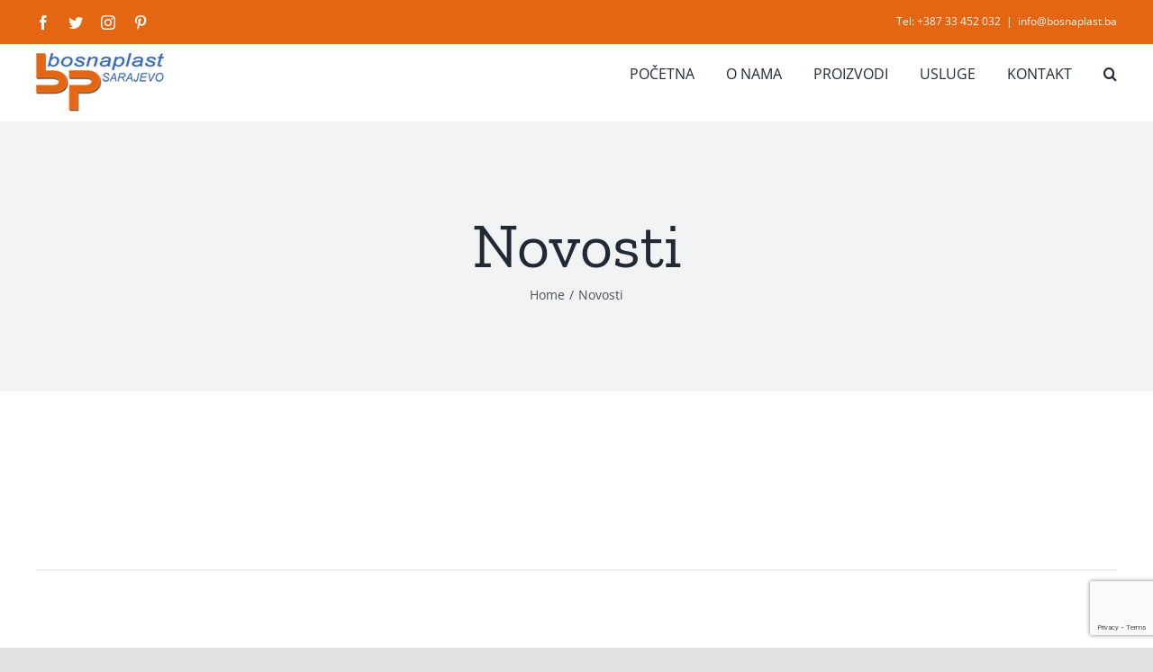

--- FILE ---
content_type: text/html; charset=utf-8
request_url: https://www.google.com/recaptcha/api2/anchor?ar=1&k=6LfVqMoaAAAAAKCSuJcRNaIdma-DamDdiDOZXEC2&co=aHR0cHM6Ly9ib3NuYXBsYXN0LmJhOjQ0Mw..&hl=en&v=PoyoqOPhxBO7pBk68S4YbpHZ&size=invisible&anchor-ms=20000&execute-ms=30000&cb=ett35jneqra7
body_size: 48725
content:
<!DOCTYPE HTML><html dir="ltr" lang="en"><head><meta http-equiv="Content-Type" content="text/html; charset=UTF-8">
<meta http-equiv="X-UA-Compatible" content="IE=edge">
<title>reCAPTCHA</title>
<style type="text/css">
/* cyrillic-ext */
@font-face {
  font-family: 'Roboto';
  font-style: normal;
  font-weight: 400;
  font-stretch: 100%;
  src: url(//fonts.gstatic.com/s/roboto/v48/KFO7CnqEu92Fr1ME7kSn66aGLdTylUAMa3GUBHMdazTgWw.woff2) format('woff2');
  unicode-range: U+0460-052F, U+1C80-1C8A, U+20B4, U+2DE0-2DFF, U+A640-A69F, U+FE2E-FE2F;
}
/* cyrillic */
@font-face {
  font-family: 'Roboto';
  font-style: normal;
  font-weight: 400;
  font-stretch: 100%;
  src: url(//fonts.gstatic.com/s/roboto/v48/KFO7CnqEu92Fr1ME7kSn66aGLdTylUAMa3iUBHMdazTgWw.woff2) format('woff2');
  unicode-range: U+0301, U+0400-045F, U+0490-0491, U+04B0-04B1, U+2116;
}
/* greek-ext */
@font-face {
  font-family: 'Roboto';
  font-style: normal;
  font-weight: 400;
  font-stretch: 100%;
  src: url(//fonts.gstatic.com/s/roboto/v48/KFO7CnqEu92Fr1ME7kSn66aGLdTylUAMa3CUBHMdazTgWw.woff2) format('woff2');
  unicode-range: U+1F00-1FFF;
}
/* greek */
@font-face {
  font-family: 'Roboto';
  font-style: normal;
  font-weight: 400;
  font-stretch: 100%;
  src: url(//fonts.gstatic.com/s/roboto/v48/KFO7CnqEu92Fr1ME7kSn66aGLdTylUAMa3-UBHMdazTgWw.woff2) format('woff2');
  unicode-range: U+0370-0377, U+037A-037F, U+0384-038A, U+038C, U+038E-03A1, U+03A3-03FF;
}
/* math */
@font-face {
  font-family: 'Roboto';
  font-style: normal;
  font-weight: 400;
  font-stretch: 100%;
  src: url(//fonts.gstatic.com/s/roboto/v48/KFO7CnqEu92Fr1ME7kSn66aGLdTylUAMawCUBHMdazTgWw.woff2) format('woff2');
  unicode-range: U+0302-0303, U+0305, U+0307-0308, U+0310, U+0312, U+0315, U+031A, U+0326-0327, U+032C, U+032F-0330, U+0332-0333, U+0338, U+033A, U+0346, U+034D, U+0391-03A1, U+03A3-03A9, U+03B1-03C9, U+03D1, U+03D5-03D6, U+03F0-03F1, U+03F4-03F5, U+2016-2017, U+2034-2038, U+203C, U+2040, U+2043, U+2047, U+2050, U+2057, U+205F, U+2070-2071, U+2074-208E, U+2090-209C, U+20D0-20DC, U+20E1, U+20E5-20EF, U+2100-2112, U+2114-2115, U+2117-2121, U+2123-214F, U+2190, U+2192, U+2194-21AE, U+21B0-21E5, U+21F1-21F2, U+21F4-2211, U+2213-2214, U+2216-22FF, U+2308-230B, U+2310, U+2319, U+231C-2321, U+2336-237A, U+237C, U+2395, U+239B-23B7, U+23D0, U+23DC-23E1, U+2474-2475, U+25AF, U+25B3, U+25B7, U+25BD, U+25C1, U+25CA, U+25CC, U+25FB, U+266D-266F, U+27C0-27FF, U+2900-2AFF, U+2B0E-2B11, U+2B30-2B4C, U+2BFE, U+3030, U+FF5B, U+FF5D, U+1D400-1D7FF, U+1EE00-1EEFF;
}
/* symbols */
@font-face {
  font-family: 'Roboto';
  font-style: normal;
  font-weight: 400;
  font-stretch: 100%;
  src: url(//fonts.gstatic.com/s/roboto/v48/KFO7CnqEu92Fr1ME7kSn66aGLdTylUAMaxKUBHMdazTgWw.woff2) format('woff2');
  unicode-range: U+0001-000C, U+000E-001F, U+007F-009F, U+20DD-20E0, U+20E2-20E4, U+2150-218F, U+2190, U+2192, U+2194-2199, U+21AF, U+21E6-21F0, U+21F3, U+2218-2219, U+2299, U+22C4-22C6, U+2300-243F, U+2440-244A, U+2460-24FF, U+25A0-27BF, U+2800-28FF, U+2921-2922, U+2981, U+29BF, U+29EB, U+2B00-2BFF, U+4DC0-4DFF, U+FFF9-FFFB, U+10140-1018E, U+10190-1019C, U+101A0, U+101D0-101FD, U+102E0-102FB, U+10E60-10E7E, U+1D2C0-1D2D3, U+1D2E0-1D37F, U+1F000-1F0FF, U+1F100-1F1AD, U+1F1E6-1F1FF, U+1F30D-1F30F, U+1F315, U+1F31C, U+1F31E, U+1F320-1F32C, U+1F336, U+1F378, U+1F37D, U+1F382, U+1F393-1F39F, U+1F3A7-1F3A8, U+1F3AC-1F3AF, U+1F3C2, U+1F3C4-1F3C6, U+1F3CA-1F3CE, U+1F3D4-1F3E0, U+1F3ED, U+1F3F1-1F3F3, U+1F3F5-1F3F7, U+1F408, U+1F415, U+1F41F, U+1F426, U+1F43F, U+1F441-1F442, U+1F444, U+1F446-1F449, U+1F44C-1F44E, U+1F453, U+1F46A, U+1F47D, U+1F4A3, U+1F4B0, U+1F4B3, U+1F4B9, U+1F4BB, U+1F4BF, U+1F4C8-1F4CB, U+1F4D6, U+1F4DA, U+1F4DF, U+1F4E3-1F4E6, U+1F4EA-1F4ED, U+1F4F7, U+1F4F9-1F4FB, U+1F4FD-1F4FE, U+1F503, U+1F507-1F50B, U+1F50D, U+1F512-1F513, U+1F53E-1F54A, U+1F54F-1F5FA, U+1F610, U+1F650-1F67F, U+1F687, U+1F68D, U+1F691, U+1F694, U+1F698, U+1F6AD, U+1F6B2, U+1F6B9-1F6BA, U+1F6BC, U+1F6C6-1F6CF, U+1F6D3-1F6D7, U+1F6E0-1F6EA, U+1F6F0-1F6F3, U+1F6F7-1F6FC, U+1F700-1F7FF, U+1F800-1F80B, U+1F810-1F847, U+1F850-1F859, U+1F860-1F887, U+1F890-1F8AD, U+1F8B0-1F8BB, U+1F8C0-1F8C1, U+1F900-1F90B, U+1F93B, U+1F946, U+1F984, U+1F996, U+1F9E9, U+1FA00-1FA6F, U+1FA70-1FA7C, U+1FA80-1FA89, U+1FA8F-1FAC6, U+1FACE-1FADC, U+1FADF-1FAE9, U+1FAF0-1FAF8, U+1FB00-1FBFF;
}
/* vietnamese */
@font-face {
  font-family: 'Roboto';
  font-style: normal;
  font-weight: 400;
  font-stretch: 100%;
  src: url(//fonts.gstatic.com/s/roboto/v48/KFO7CnqEu92Fr1ME7kSn66aGLdTylUAMa3OUBHMdazTgWw.woff2) format('woff2');
  unicode-range: U+0102-0103, U+0110-0111, U+0128-0129, U+0168-0169, U+01A0-01A1, U+01AF-01B0, U+0300-0301, U+0303-0304, U+0308-0309, U+0323, U+0329, U+1EA0-1EF9, U+20AB;
}
/* latin-ext */
@font-face {
  font-family: 'Roboto';
  font-style: normal;
  font-weight: 400;
  font-stretch: 100%;
  src: url(//fonts.gstatic.com/s/roboto/v48/KFO7CnqEu92Fr1ME7kSn66aGLdTylUAMa3KUBHMdazTgWw.woff2) format('woff2');
  unicode-range: U+0100-02BA, U+02BD-02C5, U+02C7-02CC, U+02CE-02D7, U+02DD-02FF, U+0304, U+0308, U+0329, U+1D00-1DBF, U+1E00-1E9F, U+1EF2-1EFF, U+2020, U+20A0-20AB, U+20AD-20C0, U+2113, U+2C60-2C7F, U+A720-A7FF;
}
/* latin */
@font-face {
  font-family: 'Roboto';
  font-style: normal;
  font-weight: 400;
  font-stretch: 100%;
  src: url(//fonts.gstatic.com/s/roboto/v48/KFO7CnqEu92Fr1ME7kSn66aGLdTylUAMa3yUBHMdazQ.woff2) format('woff2');
  unicode-range: U+0000-00FF, U+0131, U+0152-0153, U+02BB-02BC, U+02C6, U+02DA, U+02DC, U+0304, U+0308, U+0329, U+2000-206F, U+20AC, U+2122, U+2191, U+2193, U+2212, U+2215, U+FEFF, U+FFFD;
}
/* cyrillic-ext */
@font-face {
  font-family: 'Roboto';
  font-style: normal;
  font-weight: 500;
  font-stretch: 100%;
  src: url(//fonts.gstatic.com/s/roboto/v48/KFO7CnqEu92Fr1ME7kSn66aGLdTylUAMa3GUBHMdazTgWw.woff2) format('woff2');
  unicode-range: U+0460-052F, U+1C80-1C8A, U+20B4, U+2DE0-2DFF, U+A640-A69F, U+FE2E-FE2F;
}
/* cyrillic */
@font-face {
  font-family: 'Roboto';
  font-style: normal;
  font-weight: 500;
  font-stretch: 100%;
  src: url(//fonts.gstatic.com/s/roboto/v48/KFO7CnqEu92Fr1ME7kSn66aGLdTylUAMa3iUBHMdazTgWw.woff2) format('woff2');
  unicode-range: U+0301, U+0400-045F, U+0490-0491, U+04B0-04B1, U+2116;
}
/* greek-ext */
@font-face {
  font-family: 'Roboto';
  font-style: normal;
  font-weight: 500;
  font-stretch: 100%;
  src: url(//fonts.gstatic.com/s/roboto/v48/KFO7CnqEu92Fr1ME7kSn66aGLdTylUAMa3CUBHMdazTgWw.woff2) format('woff2');
  unicode-range: U+1F00-1FFF;
}
/* greek */
@font-face {
  font-family: 'Roboto';
  font-style: normal;
  font-weight: 500;
  font-stretch: 100%;
  src: url(//fonts.gstatic.com/s/roboto/v48/KFO7CnqEu92Fr1ME7kSn66aGLdTylUAMa3-UBHMdazTgWw.woff2) format('woff2');
  unicode-range: U+0370-0377, U+037A-037F, U+0384-038A, U+038C, U+038E-03A1, U+03A3-03FF;
}
/* math */
@font-face {
  font-family: 'Roboto';
  font-style: normal;
  font-weight: 500;
  font-stretch: 100%;
  src: url(//fonts.gstatic.com/s/roboto/v48/KFO7CnqEu92Fr1ME7kSn66aGLdTylUAMawCUBHMdazTgWw.woff2) format('woff2');
  unicode-range: U+0302-0303, U+0305, U+0307-0308, U+0310, U+0312, U+0315, U+031A, U+0326-0327, U+032C, U+032F-0330, U+0332-0333, U+0338, U+033A, U+0346, U+034D, U+0391-03A1, U+03A3-03A9, U+03B1-03C9, U+03D1, U+03D5-03D6, U+03F0-03F1, U+03F4-03F5, U+2016-2017, U+2034-2038, U+203C, U+2040, U+2043, U+2047, U+2050, U+2057, U+205F, U+2070-2071, U+2074-208E, U+2090-209C, U+20D0-20DC, U+20E1, U+20E5-20EF, U+2100-2112, U+2114-2115, U+2117-2121, U+2123-214F, U+2190, U+2192, U+2194-21AE, U+21B0-21E5, U+21F1-21F2, U+21F4-2211, U+2213-2214, U+2216-22FF, U+2308-230B, U+2310, U+2319, U+231C-2321, U+2336-237A, U+237C, U+2395, U+239B-23B7, U+23D0, U+23DC-23E1, U+2474-2475, U+25AF, U+25B3, U+25B7, U+25BD, U+25C1, U+25CA, U+25CC, U+25FB, U+266D-266F, U+27C0-27FF, U+2900-2AFF, U+2B0E-2B11, U+2B30-2B4C, U+2BFE, U+3030, U+FF5B, U+FF5D, U+1D400-1D7FF, U+1EE00-1EEFF;
}
/* symbols */
@font-face {
  font-family: 'Roboto';
  font-style: normal;
  font-weight: 500;
  font-stretch: 100%;
  src: url(//fonts.gstatic.com/s/roboto/v48/KFO7CnqEu92Fr1ME7kSn66aGLdTylUAMaxKUBHMdazTgWw.woff2) format('woff2');
  unicode-range: U+0001-000C, U+000E-001F, U+007F-009F, U+20DD-20E0, U+20E2-20E4, U+2150-218F, U+2190, U+2192, U+2194-2199, U+21AF, U+21E6-21F0, U+21F3, U+2218-2219, U+2299, U+22C4-22C6, U+2300-243F, U+2440-244A, U+2460-24FF, U+25A0-27BF, U+2800-28FF, U+2921-2922, U+2981, U+29BF, U+29EB, U+2B00-2BFF, U+4DC0-4DFF, U+FFF9-FFFB, U+10140-1018E, U+10190-1019C, U+101A0, U+101D0-101FD, U+102E0-102FB, U+10E60-10E7E, U+1D2C0-1D2D3, U+1D2E0-1D37F, U+1F000-1F0FF, U+1F100-1F1AD, U+1F1E6-1F1FF, U+1F30D-1F30F, U+1F315, U+1F31C, U+1F31E, U+1F320-1F32C, U+1F336, U+1F378, U+1F37D, U+1F382, U+1F393-1F39F, U+1F3A7-1F3A8, U+1F3AC-1F3AF, U+1F3C2, U+1F3C4-1F3C6, U+1F3CA-1F3CE, U+1F3D4-1F3E0, U+1F3ED, U+1F3F1-1F3F3, U+1F3F5-1F3F7, U+1F408, U+1F415, U+1F41F, U+1F426, U+1F43F, U+1F441-1F442, U+1F444, U+1F446-1F449, U+1F44C-1F44E, U+1F453, U+1F46A, U+1F47D, U+1F4A3, U+1F4B0, U+1F4B3, U+1F4B9, U+1F4BB, U+1F4BF, U+1F4C8-1F4CB, U+1F4D6, U+1F4DA, U+1F4DF, U+1F4E3-1F4E6, U+1F4EA-1F4ED, U+1F4F7, U+1F4F9-1F4FB, U+1F4FD-1F4FE, U+1F503, U+1F507-1F50B, U+1F50D, U+1F512-1F513, U+1F53E-1F54A, U+1F54F-1F5FA, U+1F610, U+1F650-1F67F, U+1F687, U+1F68D, U+1F691, U+1F694, U+1F698, U+1F6AD, U+1F6B2, U+1F6B9-1F6BA, U+1F6BC, U+1F6C6-1F6CF, U+1F6D3-1F6D7, U+1F6E0-1F6EA, U+1F6F0-1F6F3, U+1F6F7-1F6FC, U+1F700-1F7FF, U+1F800-1F80B, U+1F810-1F847, U+1F850-1F859, U+1F860-1F887, U+1F890-1F8AD, U+1F8B0-1F8BB, U+1F8C0-1F8C1, U+1F900-1F90B, U+1F93B, U+1F946, U+1F984, U+1F996, U+1F9E9, U+1FA00-1FA6F, U+1FA70-1FA7C, U+1FA80-1FA89, U+1FA8F-1FAC6, U+1FACE-1FADC, U+1FADF-1FAE9, U+1FAF0-1FAF8, U+1FB00-1FBFF;
}
/* vietnamese */
@font-face {
  font-family: 'Roboto';
  font-style: normal;
  font-weight: 500;
  font-stretch: 100%;
  src: url(//fonts.gstatic.com/s/roboto/v48/KFO7CnqEu92Fr1ME7kSn66aGLdTylUAMa3OUBHMdazTgWw.woff2) format('woff2');
  unicode-range: U+0102-0103, U+0110-0111, U+0128-0129, U+0168-0169, U+01A0-01A1, U+01AF-01B0, U+0300-0301, U+0303-0304, U+0308-0309, U+0323, U+0329, U+1EA0-1EF9, U+20AB;
}
/* latin-ext */
@font-face {
  font-family: 'Roboto';
  font-style: normal;
  font-weight: 500;
  font-stretch: 100%;
  src: url(//fonts.gstatic.com/s/roboto/v48/KFO7CnqEu92Fr1ME7kSn66aGLdTylUAMa3KUBHMdazTgWw.woff2) format('woff2');
  unicode-range: U+0100-02BA, U+02BD-02C5, U+02C7-02CC, U+02CE-02D7, U+02DD-02FF, U+0304, U+0308, U+0329, U+1D00-1DBF, U+1E00-1E9F, U+1EF2-1EFF, U+2020, U+20A0-20AB, U+20AD-20C0, U+2113, U+2C60-2C7F, U+A720-A7FF;
}
/* latin */
@font-face {
  font-family: 'Roboto';
  font-style: normal;
  font-weight: 500;
  font-stretch: 100%;
  src: url(//fonts.gstatic.com/s/roboto/v48/KFO7CnqEu92Fr1ME7kSn66aGLdTylUAMa3yUBHMdazQ.woff2) format('woff2');
  unicode-range: U+0000-00FF, U+0131, U+0152-0153, U+02BB-02BC, U+02C6, U+02DA, U+02DC, U+0304, U+0308, U+0329, U+2000-206F, U+20AC, U+2122, U+2191, U+2193, U+2212, U+2215, U+FEFF, U+FFFD;
}
/* cyrillic-ext */
@font-face {
  font-family: 'Roboto';
  font-style: normal;
  font-weight: 900;
  font-stretch: 100%;
  src: url(//fonts.gstatic.com/s/roboto/v48/KFO7CnqEu92Fr1ME7kSn66aGLdTylUAMa3GUBHMdazTgWw.woff2) format('woff2');
  unicode-range: U+0460-052F, U+1C80-1C8A, U+20B4, U+2DE0-2DFF, U+A640-A69F, U+FE2E-FE2F;
}
/* cyrillic */
@font-face {
  font-family: 'Roboto';
  font-style: normal;
  font-weight: 900;
  font-stretch: 100%;
  src: url(//fonts.gstatic.com/s/roboto/v48/KFO7CnqEu92Fr1ME7kSn66aGLdTylUAMa3iUBHMdazTgWw.woff2) format('woff2');
  unicode-range: U+0301, U+0400-045F, U+0490-0491, U+04B0-04B1, U+2116;
}
/* greek-ext */
@font-face {
  font-family: 'Roboto';
  font-style: normal;
  font-weight: 900;
  font-stretch: 100%;
  src: url(//fonts.gstatic.com/s/roboto/v48/KFO7CnqEu92Fr1ME7kSn66aGLdTylUAMa3CUBHMdazTgWw.woff2) format('woff2');
  unicode-range: U+1F00-1FFF;
}
/* greek */
@font-face {
  font-family: 'Roboto';
  font-style: normal;
  font-weight: 900;
  font-stretch: 100%;
  src: url(//fonts.gstatic.com/s/roboto/v48/KFO7CnqEu92Fr1ME7kSn66aGLdTylUAMa3-UBHMdazTgWw.woff2) format('woff2');
  unicode-range: U+0370-0377, U+037A-037F, U+0384-038A, U+038C, U+038E-03A1, U+03A3-03FF;
}
/* math */
@font-face {
  font-family: 'Roboto';
  font-style: normal;
  font-weight: 900;
  font-stretch: 100%;
  src: url(//fonts.gstatic.com/s/roboto/v48/KFO7CnqEu92Fr1ME7kSn66aGLdTylUAMawCUBHMdazTgWw.woff2) format('woff2');
  unicode-range: U+0302-0303, U+0305, U+0307-0308, U+0310, U+0312, U+0315, U+031A, U+0326-0327, U+032C, U+032F-0330, U+0332-0333, U+0338, U+033A, U+0346, U+034D, U+0391-03A1, U+03A3-03A9, U+03B1-03C9, U+03D1, U+03D5-03D6, U+03F0-03F1, U+03F4-03F5, U+2016-2017, U+2034-2038, U+203C, U+2040, U+2043, U+2047, U+2050, U+2057, U+205F, U+2070-2071, U+2074-208E, U+2090-209C, U+20D0-20DC, U+20E1, U+20E5-20EF, U+2100-2112, U+2114-2115, U+2117-2121, U+2123-214F, U+2190, U+2192, U+2194-21AE, U+21B0-21E5, U+21F1-21F2, U+21F4-2211, U+2213-2214, U+2216-22FF, U+2308-230B, U+2310, U+2319, U+231C-2321, U+2336-237A, U+237C, U+2395, U+239B-23B7, U+23D0, U+23DC-23E1, U+2474-2475, U+25AF, U+25B3, U+25B7, U+25BD, U+25C1, U+25CA, U+25CC, U+25FB, U+266D-266F, U+27C0-27FF, U+2900-2AFF, U+2B0E-2B11, U+2B30-2B4C, U+2BFE, U+3030, U+FF5B, U+FF5D, U+1D400-1D7FF, U+1EE00-1EEFF;
}
/* symbols */
@font-face {
  font-family: 'Roboto';
  font-style: normal;
  font-weight: 900;
  font-stretch: 100%;
  src: url(//fonts.gstatic.com/s/roboto/v48/KFO7CnqEu92Fr1ME7kSn66aGLdTylUAMaxKUBHMdazTgWw.woff2) format('woff2');
  unicode-range: U+0001-000C, U+000E-001F, U+007F-009F, U+20DD-20E0, U+20E2-20E4, U+2150-218F, U+2190, U+2192, U+2194-2199, U+21AF, U+21E6-21F0, U+21F3, U+2218-2219, U+2299, U+22C4-22C6, U+2300-243F, U+2440-244A, U+2460-24FF, U+25A0-27BF, U+2800-28FF, U+2921-2922, U+2981, U+29BF, U+29EB, U+2B00-2BFF, U+4DC0-4DFF, U+FFF9-FFFB, U+10140-1018E, U+10190-1019C, U+101A0, U+101D0-101FD, U+102E0-102FB, U+10E60-10E7E, U+1D2C0-1D2D3, U+1D2E0-1D37F, U+1F000-1F0FF, U+1F100-1F1AD, U+1F1E6-1F1FF, U+1F30D-1F30F, U+1F315, U+1F31C, U+1F31E, U+1F320-1F32C, U+1F336, U+1F378, U+1F37D, U+1F382, U+1F393-1F39F, U+1F3A7-1F3A8, U+1F3AC-1F3AF, U+1F3C2, U+1F3C4-1F3C6, U+1F3CA-1F3CE, U+1F3D4-1F3E0, U+1F3ED, U+1F3F1-1F3F3, U+1F3F5-1F3F7, U+1F408, U+1F415, U+1F41F, U+1F426, U+1F43F, U+1F441-1F442, U+1F444, U+1F446-1F449, U+1F44C-1F44E, U+1F453, U+1F46A, U+1F47D, U+1F4A3, U+1F4B0, U+1F4B3, U+1F4B9, U+1F4BB, U+1F4BF, U+1F4C8-1F4CB, U+1F4D6, U+1F4DA, U+1F4DF, U+1F4E3-1F4E6, U+1F4EA-1F4ED, U+1F4F7, U+1F4F9-1F4FB, U+1F4FD-1F4FE, U+1F503, U+1F507-1F50B, U+1F50D, U+1F512-1F513, U+1F53E-1F54A, U+1F54F-1F5FA, U+1F610, U+1F650-1F67F, U+1F687, U+1F68D, U+1F691, U+1F694, U+1F698, U+1F6AD, U+1F6B2, U+1F6B9-1F6BA, U+1F6BC, U+1F6C6-1F6CF, U+1F6D3-1F6D7, U+1F6E0-1F6EA, U+1F6F0-1F6F3, U+1F6F7-1F6FC, U+1F700-1F7FF, U+1F800-1F80B, U+1F810-1F847, U+1F850-1F859, U+1F860-1F887, U+1F890-1F8AD, U+1F8B0-1F8BB, U+1F8C0-1F8C1, U+1F900-1F90B, U+1F93B, U+1F946, U+1F984, U+1F996, U+1F9E9, U+1FA00-1FA6F, U+1FA70-1FA7C, U+1FA80-1FA89, U+1FA8F-1FAC6, U+1FACE-1FADC, U+1FADF-1FAE9, U+1FAF0-1FAF8, U+1FB00-1FBFF;
}
/* vietnamese */
@font-face {
  font-family: 'Roboto';
  font-style: normal;
  font-weight: 900;
  font-stretch: 100%;
  src: url(//fonts.gstatic.com/s/roboto/v48/KFO7CnqEu92Fr1ME7kSn66aGLdTylUAMa3OUBHMdazTgWw.woff2) format('woff2');
  unicode-range: U+0102-0103, U+0110-0111, U+0128-0129, U+0168-0169, U+01A0-01A1, U+01AF-01B0, U+0300-0301, U+0303-0304, U+0308-0309, U+0323, U+0329, U+1EA0-1EF9, U+20AB;
}
/* latin-ext */
@font-face {
  font-family: 'Roboto';
  font-style: normal;
  font-weight: 900;
  font-stretch: 100%;
  src: url(//fonts.gstatic.com/s/roboto/v48/KFO7CnqEu92Fr1ME7kSn66aGLdTylUAMa3KUBHMdazTgWw.woff2) format('woff2');
  unicode-range: U+0100-02BA, U+02BD-02C5, U+02C7-02CC, U+02CE-02D7, U+02DD-02FF, U+0304, U+0308, U+0329, U+1D00-1DBF, U+1E00-1E9F, U+1EF2-1EFF, U+2020, U+20A0-20AB, U+20AD-20C0, U+2113, U+2C60-2C7F, U+A720-A7FF;
}
/* latin */
@font-face {
  font-family: 'Roboto';
  font-style: normal;
  font-weight: 900;
  font-stretch: 100%;
  src: url(//fonts.gstatic.com/s/roboto/v48/KFO7CnqEu92Fr1ME7kSn66aGLdTylUAMa3yUBHMdazQ.woff2) format('woff2');
  unicode-range: U+0000-00FF, U+0131, U+0152-0153, U+02BB-02BC, U+02C6, U+02DA, U+02DC, U+0304, U+0308, U+0329, U+2000-206F, U+20AC, U+2122, U+2191, U+2193, U+2212, U+2215, U+FEFF, U+FFFD;
}

</style>
<link rel="stylesheet" type="text/css" href="https://www.gstatic.com/recaptcha/releases/PoyoqOPhxBO7pBk68S4YbpHZ/styles__ltr.css">
<script nonce="eWlUec6iSdbtzujhnuuYbg" type="text/javascript">window['__recaptcha_api'] = 'https://www.google.com/recaptcha/api2/';</script>
<script type="text/javascript" src="https://www.gstatic.com/recaptcha/releases/PoyoqOPhxBO7pBk68S4YbpHZ/recaptcha__en.js" nonce="eWlUec6iSdbtzujhnuuYbg">
      
    </script></head>
<body><div id="rc-anchor-alert" class="rc-anchor-alert"></div>
<input type="hidden" id="recaptcha-token" value="[base64]">
<script type="text/javascript" nonce="eWlUec6iSdbtzujhnuuYbg">
      recaptcha.anchor.Main.init("[\x22ainput\x22,[\x22bgdata\x22,\x22\x22,\[base64]/[base64]/bmV3IFpbdF0obVswXSk6Sz09Mj9uZXcgWlt0XShtWzBdLG1bMV0pOks9PTM/bmV3IFpbdF0obVswXSxtWzFdLG1bMl0pOks9PTQ/[base64]/[base64]/[base64]/[base64]/[base64]/[base64]/[base64]/[base64]/[base64]/[base64]/[base64]/[base64]/[base64]/[base64]\\u003d\\u003d\x22,\[base64]\\u003d\\u003d\x22,\x22wosEOzE0wrkOIMKIw4rCv2XDhkXCrBXClsOgw6d1wrfDtMKnwr/CiRVzasO0woPDksKlwqsaMEjDkMO/[base64]/wrMsZgTCmcOxw5lBLSbDq2R9w4nCk8Otw6fChh/DiXXDp8KzwokUw5IPfBYWw4DCoAfCpsKnwrhCw4PCk8OoSMOKwp9SwqxqwpDDr3/DlsOxKHTDhsOAw5LDmcOwT8K2w6lSwo4eYXE9LRtxDX3DhXx9wpMuw5HDjsK4w4/Dj8OlM8OgwpU2dMKuecKCw5zCkFQFJxTCqEDDgEzDoMKVw4nDjsOpwq1jw4YCQQTDvATCgkvCkCPDi8Ofw5VLEsKowoNtXcKROMOULsOBw5HCmsKUw59fwpNzw4bDiwgxw5Qvwq/DnTNwQsOtesORw5rDucOaVicpwrfDiDhnZx1LBzHDv8KQbMK6bBAwRMOnbMKBwrDDhcOgw6LDgsK/[base64]/w78rw7LCixzDriDDlsOiw6bChwvCmsOowqfDvWHDrsONwq/CnsKGwofDq1MnXsOKw4o6w5HCpMOMeHvCssODcVTDrg/[base64]/w6F5wp8swojCscOPw5Fewr8zwrbDvsKTFcOEacKTB8KewpHCj8KLw6YZdcO+YVBFw53DtMKOTmNSLFZAV2xPw7TCtmMsTydaZWzDsxvDvijDrFQ/wqLDhwVQw7bCsw7CtcO7w5AkWjQ7MsKIAVTDqcOuwrFiSSTCnFoWw5jDosKpU8OYOirDmFIOw6ECwqM+AMOICcOyw4HCtsOlwpVML3sLd0/CkQTDmQ7Dg8Ofw7Y0ZcKwwoDDlFkTeXDDuWbDicOEw4nDjgQvw53ChsO2FcO2FW95w4fCj2Ukwo5LUsKdwpfDv2jDt8Kmwqt3KMOqw5HCtC/DrxfDrcKDByR9wq0CcURiXsKnwrQcKxbCqMO6wqwAw6LDssKAEDUgwphvwrXDicOOLTFBZcKXBmRMwp07wqjDi2gjMMKkw4AKGDADV1tqBGkqwrAHbcOXG8OlQA/CncOyai/[base64]/ClsOIPMKzEXHCksKOwoFSwo4dfcKmwq3Ckiwdw4rDrcOrKQDCsBYTwpNOw6bDtsOQwoU9wojCuAM6woE+wpoYVkPDlcOrG8O/[base64]/DnMKkwoxDZ1ZjwpdIV8OZwoBqdcOUwozDlkMATHU0w7Qdwr0cM2kZZcOyVcK0HzrDgMOlwqTCq2t1DsKpR3QswrvDvMOtPMKZcMKswpdQwofCkCcywoIVWFfDqkkQw6UCOVzCn8OURhR4X3bDv8OETAjCvxfDiDZBdil7wqDDvU7Do2J/wrzDsCcawqsgwqwwKcOOw5JLHGTDn8Kvw5svOVE7GsOnw43Dn0EzHhDDuDPCjMOvwo97w5rDpR3DtsOlcsOhwpLCscOWw5Rhw4Fzw53DjMOowrJgwoNGwpDDrsOcNMOuT8K9bH43EcOLw7TCm8OzacKSw7nCgnjDq8K/cSzDscOSMhVIwpBsesOaZMOfD8OFEMKtwojDjxZdwptvw44DwosWw6HCvcKgwr7DvmTDulfDrmdKY8OoYMO2wrdtw4DDoTLDtMO7fsKWw4IkRSg+w5clwo94MMKIw49oChE7wqbChkwXVcOZe2LCryFfwp8RXy/Dg8OxUcOtw7vCgEsgw5bCscOMbDfDnk52w5sSEMK8aMOeUylLHMK4w7DDhsORI1k5PDVgworDpyPCn2PCoMOjSS16B8KcLsOewqhpFMOpw5XCgCLDvTXCqB3DmmBCwr1CVHFKw6HCpMKtYjzDocOOw6bDonV7wpl7wpTDulTDvsK+T8KGw7HDlcKJw5/DjGDDucONw6JkHQjCjMKJwpHDnG90w6hGegXDiGN8bMOVw4zDlFUNw49cHHnDhMKNcjt+Qytdw7DDp8O2U03CvjdXwpV9wqbCscOSUMKuC8Kbw7p3w7ROOcOnw6rCs8KmaynCrVPCrz00wqjCoxJ/[base64]/DoSBBw48hwrI8BX3Cg8ORw6LCp8OtccO6OAnCk8OaRWItwoo+b2jDtCfCnwojScOeNFzDlgDDoMKBw4zChcOEbmQiw6rDlMKHwoMKwrw1w5zDgi3CkMKow6Rmw6Njw4J2wrpOJcK5OVnDvsK4wo7Dn8OZN8KtwqXCvEoyd8OOS13DmXheYcKPAMOnw5gHA3QRwqFqwp/Cr8OjHSLDusKdJsOMJ8OGw4HCmC9/QsKzwrttE0PDsDnCu2zDvMKVwp5SC2HCvcO/woPDsRtqY8Ofw7XCj8K2RnHCl8O2wrE1OjF7w71JwrHDh8OeAMOxw5PCgsKvw4YZw6pewrwPw5LDt8KnYMOMV3LCmMKCRGIjEmzCnBxwYzzCq8KVeMOKwqEPwo5Yw5J9w4vCisKSwq5Xw67CpcKnw7JHw6/DtsO8woISIcODCcOMeMOVNlZ2FTbCo8OBDsOnw6nDjsKzw6XCrloowq/Cr2BVGHjCtWvDtFjCvsOFcE7ChsKzOQwEw6XCusOzwp1IQsKJwqEow6o/[base64]/ClMKoBVUrwqJAezVlwrQYGMOgwpllXsKQwo3DunlCw4bDnsOBw7ZiYlZ/ZMOeeQxNwqdCDMKMw5nChcKAw68+worDjzB1wrsJw4Z1bSxbDsOqMBzDuyDDmMKUw4Mpw7Aww7F5USklIsK4MTPClcKma8OsJWh7eB/DklBzwrvDgH1cXMK6w5shwpQRw5w+wqNpY0pALMO5R8Orw5slwodYw5fDpcKhPsKrwowEBDMKDMKjwqdlTCJ8czYVwrnDq8O5LcK6HsOtMCrDlBLCs8OFXsKoaGIiwqjDlMKgGMOnwpptbsKFBVPCp8OGw5rCi3vCszVmw7zDjcO+wq05bX1kNMKMATHCjTnCsEEAwo/Dr8K4w4nDoSDDnCpeOyBhfsKjwo0BNcOHw5h/wpJlNsKGwrPDh8Oww44Vw77CnhkRCxXCpcOVw7tRS8KCw57DscKlw4nCsgwcwqdgfAsrHHoTwp0uwpZtwooCO8KlM8K4w5zDuFptfMOWw4vDucOSFH1Nw6/Cl1TDnEvDgDnCl8K7ehRtAcOLVsOPw4VEw6DCrXjCicOqw5LCv8OLwpcgI3ZIU8OERGfCvcOhIXc3w7tGwqnDu8OEw6HCocOSwpTCo2dVwrTCj8KbwrBewrvDniBUwr/DusKBw4pKwpk+UcKQAcOmw4XDiV0+QHMkw4/DosOmwpLDqVXCp07CvXvDq2PCuyXCnExCwoNQU2DCqsObw5rCtMKPw4Z6AxLDjsK4w6/DlhpKf8Kjwp7CpxR4w6YpNlw2w54dJnLDjEsyw6gHHVJ+wpvCgXEbwo1vDsKaXhzDhV3CkcOAw7/Dl8OcL8Kzwoxgw6HCvsKbwrx7KsO2w6DDn8K8M8KLUQzDvcOjByfDuUZyMsKMwpHCmMOBScORNcKdwonCoXfDoRbDiDbCjCjCpsOxIRoOw69sw4/DrsKSJHHDqFHDjjgyw43Cq8KJacKkwp0aw6RAwo3Cg8KPRMOvEWfCs8K/w4zCnSvCv2rDu8KGwoNgRMOsEVBbbMKQO8K4IsKeH2UqFMKXwrQKGiXCgsOcQcK5w5cnwqJPcWUnwpx1wojDi8OjLMKDwrNMw6nDgMKmwojDoGskWsKmw7PDv0jDn8Odw7I5wr5Zw47CuMO+w7TCrBZlw5dvwodgw6nCowDCg018QF8fG8OUwoEZGcK9wq/DmmTCssO3w64ZSsOee0vCn8KTBg0STzAvwqRYwqJCckrDoMOoZlXDr8KBMUAbwpN1EsO3w6rClxbCvlbCkjPDjcKzwq/CmMONeMKwTl/DsVYIw6tebMObw4UVw7QrKsOYGljDkcKBYsKbw5/CvsK4GWtCFMKjwoTDoGw2wq/Cr0DCi8OQIcOaCSvCnkbDvTrCl8K/MTjDjyYNwqJFH0psLcO3w59EJsO8w4/DoG3Cjy/DvMKow77Diz5ww5vCv1NSH8Okwp/DiRjCqCVTw67Cn1wHwr7Ck8KoZMOTSsKFwp/[base64]/w6/Cv3nDgsOnCcOIwpfCiz/[base64]/wrvCqsOQQnoDJybDv8KKOyVkMcKhAALCqMKPM14Pw6lPw6jDgsOhanLDmALDg8Kyw7fDnsKBEUrCsnPDqHLDhcO2G0fDtEEGPx7ClzMLw5LDl8OqXU3Doj8kw5bCucKHw7fDkMKKZmRrTjoKG8KjwpxlfcOWTmBjw5Z/w4DChxzDoMOaw6siY3lgwq52wpcZw6PCmUvCucO6w5djwq90w5XCimpkHTfDvhzDpTdgAwtDYsOzwqM0SMOyw6XDjsK7DsOHw7jCg8OoGEplJgHClsOAw6c5Oh7CoBRvERgdRcOIBADCpcKUw5gmfhJDai/DoMKSDcKFGsK8wp7DjsO2D0rDh3bDhzcvwrzDksOwIHzChQNbV3TDkhsJw4c1C8OBKhzDqznDksKqV2krCAfCjF1Vwo1CPkEGwq93wotgY0bDq8ORwqPCt1V/[base64]/McKRJCUwZVdRw43Cm8OyHGxqw47Dm3PCocOGw7/DvFvComxAw4gDwpYYLcKJwrbDr3M1wqTDtmfCgMKmEcO2wrAPRsK2EAo7E8Okw4ZOwrfDmgHDgsKSw5bDk8K1w7dBw4vCtgvDtsOlDcO2wpfCq8KNw4fCp0fCrQBFYxfDrwsFw6YQw5/CohnDicKjw77DsSRFF8K/[base64]/DrMO/[base64]/[base64]/ClMKWWHHCvjjCpcKLXMKlPsKjBSN7XsKkw5LCv8KHwolGAcKYw7thJC8RUg7DiMKXwoJ5wq5xGMK1w7Y9KxZFOCHDgxl7worDgcOCw7/CmX13w4YSVhvClsKHenl3wrbCrcKdTzlPLXrDmMOGw4Mgw6bDj8OkDEUgw4VcFsOVC8KfZg/CtDMZw5gBwqrDq8K5ZMOGDAACw4TCpWZvw53Dh8O7wpXCuGQgZgHCoMKrw5dGIG1Re8KpMAJhw6h6wp0rcwvDu8OxLcKjwqJ9w4dxwpUaw5VCwrU5w4nDpQrCoXV+Q8KTXiVrQsOABMK9PAvClG1SAGAGIxQsVMKSwpdswowMwo/DkMKiOsKLBsKvw4zCg8KdLxfDpMK+wrjDqCISw51ww63CssOnAcO0DcOZbgtkwqteD8OnEVM8wrLDqC/[base64]/CmhjCmMKAHDFbw7Ipw7LDo3ZQAyfCmwJ+WMOALMO4w5nDvcOIwpPCqC/ChH7DiRVew63CryXCiMOYwpzDkCfCpcKkwpV6w5x0w78mw4oocwvCkQDDnEMew4zCjTtfBMOJwrA/wp5sA8KFw7jDjcOpIMKwwr7DlR3Cj2bChynDncKNLDsiwqwvRn1dwq3Dsm8ZFzrCn8KjO8OQOQvDlsOdR8O/[base64]/ESdOHX96wp8IfWcCEWswDF3CqjFQw7fDsh7CqMK1w4zCkk1kJmhmwo/DnHDCicO1w69mw7t4w6PClcKowrYjEiDDgsKlwpF+wok0wpfCjcKVw6zDvENxdgZcw7p4P1A/Bw/DrcKNw699TGdUIXQvwrzConfDp2TChm7CpjvCssKWcCgHw6XDjwcKwrvCsMKfBATDhMOIVMKQwo9rYcKPw5pTKDLDhVzDsETDpWpYwpd/w5UpccK3w79VwrZ6NT9Uw43DtWrDmndsw5Jde2rCucKvMQQ/wp8UUMOsYMOowozDp8KwKR5SwrlBw74uL8ObwpcROcK/w5hyW8KPwo9MUcOIwp15OMKvC8OSA8KmF8OVLcOsOgrCh8Kyw6NrwrDDuz7DlU7CmcKmwrxJcVYjBwnCk8KOwqbDsgzChMKbYsKdOQ05QsKYwr9xHcK9wrEXQsOTwrlSTcODFsO4w4hPAcKnAsOMwp/[base64]/ClcO5OUV4wpcaw54rCznDh1pzH8OVwqtswovDjihowo5oRMOPU8O1wqvCj8KZw6LCnV4Kwpd7wq7CpsOPwprDgEDDnMOpNsKow6bChwlKKWsHES/Cp8KBwoQvw658wqp/EMKiLMKkwqLDpAXCmSgfw7dLOUrDi8Kpw7JpWEp5I8Kgwok0ecOAaG1Qw6Ykwq9UKQHCqMOkw6/CtsOqNy1Gw5TClsKHw5bDgyfDkC7Dg37Co8OAw54Awr8iw6/DhUvCsy5Tw6wLVi/Dh8OoJzXDlsKQGBjCnMOxVsKgdxPDjcKuw7HCoHY5NcOiw4/[base64]/CkgUTWcK5e1Rqwr3DhcOHwrFfw49qw7TDpSU3Q8K8D8OfPVp8KHByAUo/QAPCoBnDuS/CosKEwqFwwozDlsO+A00dcAB+wqwuOsOzw7fCt8Ohwp59bMKCw6kvZ8Ovw5wAbsO7HUrCh8OvXRbCrMKxFn4mC8OnwqpreCVqLnDCt8OGQQooJyHCk2ETw5vCty1vwrLCmTrDuiBCw6/CiMOjdDXDgsOuTsKqw69pQcOCwod4w4JNwpLDm8Opw5EeOxHCh8OvUnMiwonCqQJxO8OQGArDgEgkPEzDv8OcXVvCq8OKw49RwrTDv8KnDsO5XgXDs8OUZlBwPnsxAcOWMF8Nw4pgKcO9w5LCqwtNAWzCjwfCgFAmWMKtw7ZSQhckQUXDlsK/w6Imd8K1IsKkOAJww4ALwpbCow3DvcKCw7fDgMOEw4DCnhlCwrLDrBRpwrPDlcKoH8KMw67CgcK0RmDDlcKZdsKbIsKsw6hfGsKxcR/DisObVxbDjsKkworDg8OYLMO6w4XDiF3CksOaXcK6wrcDIC3Ds8OiHcOPwo1XwqJJw6sbEsKUFU17wogww4UjCsKaw6LCknNAXsO9WGxlwqDDr8OIwr8nw7sfw4wfwqvDp8KPTsO+H8OhwqsrwqHChHfDh8OXLE1bdcOLBcKVa1dvdW3CtMOERsO/w50vOcKHw79hwodUwqFuZsK4woHCtMOqwo01F8KiWcOYNzzDuMKlwqrDvMKUwqDConVhWMKewrLCql0Sw4jCpcOtAMO5w47CtsOkZFVDw7HCoTw/wqbCocKXclZLYsODWGPDnMO0wpHCjzEeF8OJLXjDhMOgag8rHcKka3Flw5TCi10Tw7BRIlDDr8KUwqvCoMOFw4TCosOyUMOQw4/Cq8KaQ8OQw7/DtcK2wrrDr3ozOcObwr7DksOKw4USDjsJMcO8w4PDlD9Qw6t6w5vDm0p7w77DsGLCh8K9w4XDusOpwqfCvcOfVsO2JcKVfsODw51Swo1Ow511w6/DisO8w4gsS8KNQGrCjgXCkgTDhMKswpjCqSnCuMKEXQ5aKgrChjfDh8OSBMK/T3vDpcOgBWsYWcO4L33CpcKNMsORw6dOPFIVw5DCssK3wpfDslgAw5/DksOIBcK/BMOMZhXDgHJ3cCzDrWvCjiHChx4cwpA2D8OVw4AHCcOGU8OrAsOQw6ViHh/DgcKEw6ZUMsOxwoJiwqPDoTR3w4rCvhJWRSBBBxnDksKyw7tzw7rDm8O1w7Eiw57Cs2xww7soaMO+RMOObsKqwqjCvsK+FATCp087wpwRwpxOwoABw4dELMOww5nClDF2PsOqC0jCt8KVDF/Cr1x4VWXDnAnDmW3DnsKQw5tiwoAGDjHCqQsowoTDncKQw7k3O8OpSQvDkAXDrcOHw5EAXsOHw5lwe8OCw7XCtMK+w6/Co8Ouwp9PwpcwBsOyw44qw6bCo2VfG8OvwrPCsHtgw6rCpcObPlRCw6xYw6PCucKSwrtMfMKpwrAQwoLDhcKABMOPI8O7wo1PLj/DuMOTw4FNfkjDp0fDsjxPw4HDsUAYwoPDgMOdD8KGVWJBwoXDocK1F0fDvcK5ImvDkBbDrTPDtCgUd8O5IMKyYsOzw7Jjw4kxwr3DvMKVwq7CjBXCicOrwpg6w5bDiALDhnZJKTssHSbCvcKGwp4eJcOTwpl/woIiwq4hIMKaw4HCnMOjbhF5DcKQwpNDw7TCoyUGEsOARiXCucODNcOoUcOow49pw6ARX8OXG8KSD8OvwprDmMOyw4LChMKyegTCjMO0w4YFwp/[base64]/Cpi3Dq8K7Qk7CvCJARcO7wpsdwpDCqsKDI2nCjCYgfsKiK8K/Kysew7AxNMOIJMOGZ8O8wq9/woRwQ8Ovw6YsCC8pwqJbTcKGwoZtwqBDw4/CqWBKA8OXwo8mw6QLw4fCiMOKwpDClMOaY8KGejUMw7VvQcKkwr3DqSDClsKtwpLChcKTFEXDqCTCucK0asKYIRE3KUYbw7LDrMONwrkhwrVnwrJkw6txchp6MlEtwovDv3VuLsOGwqDChsKcJhXCtsKka0IiwrIaJMOHwpXCksKjwrlKKVs9wrYudcKLBRrDksK/wrJ2w5vDqMOnWMKKDsO/NMOwGMKtwqHDpsKkwpDCnw/[base64]/[base64]/CksONRxtTEWpjwqAvwqnCigDChktOwq0WM8O8WMOMwqNXHcOUGzo8wonCgcOwVMKkwoDCuWgBLcKgw5TCqMOIaADCocO8c8Oew4bDtsOrBMOCbcKBw5nDq3Bcw78ewp3CvUMDV8K3cQRSw4TCjHTCr8Oya8O2bMK8wozDgsO6F8KZwp/Dg8K0wpRreRApwq3Cm8Oow7NaYMKFbMK9wrAAYcKEwrxWw6/ClMOvYcOVw7fDr8KkBE/DhQDDmcKvw6fCrsO2YFVhLMOnWcO8wrAZwosmDWI6Fzx9wrLCj07CuMKneSrDtFTCnRNsbWfCvgwKB8OYQMO1G3/[base64]/[base64]/CvjNGcDtRcj3CtsO9KAA1wqpXf8OpwpdteMOIH8Kaw4HDnA/Dl8OKw6jDrycqwozCoxTDjcKIdMKvwobCkxl4wphlIsO9wpZ6C2DCj3NrVcONwovCq8Oaw5TCtiZ0wqAVHCrDohTCr2rDmcKRQwY9wqPCiMOKw7nCtsKxwpvDksOgXivDv8Kow5/DqWYQw6HCiHHDosK2e8KDwpnCscKrfijDskLCqcOjCcK3wqLCv29Jw6fCscOawr11JsKrLhzCr8O+ZwBzw4jCsUVAS8KRw4JBO8OqwqVlwrU2wpUHwqg/[base64]/DjMO4wrfCg8O9wqHDuR3Ci0NuGH14wq3Ch8OBOm7Dh8O6wok+woHCm8Omw5bCh8ORw7XCvcK1worCqMKVUsO0R8K1wrTCryZ6w5bCvhA0KMOtO14dMcO1wpxaw4tbwpTDp8O3NFdgwrYva8OMwo9cw6LCpzPCjWTDtGo/wp7DmkJ5w55jFEnCrGPDisO8IsKZGzEsJcOPa8OtEXvDqR/CocK/exHCrMOKwqfCvwY/X8O/NcK3w4Q3dcO6w7LCrx8Tw6HCm8OMEAfDsB7Cl8Kyw4zDnCLDrlRmecKiMQbDo2DCrsOYw7kifMOCTz4lYcKHw6rCgzDDk8KSG8OWw4vDjcKGwokNRzbCiGDCryETw4JewqrDg8Kkw5/DpsK2w7jDoltpUsOlJFIQZhnDvnY5w4bDiH/CoxHCoMOywoU0wphcM8KYJsObQsK5w5RKQxLDmMKHw4tWXsO9WQLDqcOowqTDsMOLah7CoCM9bsK+w6HCnlzCr0LCuTXCtcKbGMOhw4hLIcOedxcRMMOKwqjDn8K8wqRke2DDhcKow5nCrGXDkTHDpXUZO8OQZcOZwoTCuMOnwpLDmCzDrcKRY8KAAEnDlcK3wpdLZ0/DgVrDjsK8fRdcw5NMw4F5w7xXw5bCl8OfUsOKw7PDnsOdW083wowCw5EgacOYIUp/wrZwwpLCpsOSXDhbB8OhwpjChcOkwrDCqj4mPsOEJ8KdfVEicVvCtUdHw4XDqsO1wpvChcKSw5bChMK3wrszw43DnSU3wpsOPDRqHsKLw6XDmCjChj3Cow1Mw6DCqsO/UEDDpApHbnHClE3CpQomwrpow6bDqcKXw5zDlAjDn8Odw7TCmsONwoNuJMO/[base64]/DvxRqK8O7w4rDtsOrw5ETHVTDqlI2wozDghXDnXB/wqbDlMKmOCXDp0nCscKhCm3DmirCkMKxMMOUZcKVw5PDoMODwoo3w7nCosOIfD3ChDHCg3vCilZnw5vDgX8LVXQLLMOnXMKdw53DlMKFGsOOwrEZdMO0wr7DmMKtw4jDn8Kdwq/Crj/DnE7CtlY9H1PDhxfClQ7CusOYCsKgYnwYK2nCuMKIPW7CtsOBw7HDlMKmJxcdwoLDoRbDhcKjw7Zaw7o1KcKSOsKYT8K6IDDDl03CpMOyDHNkw49VwoR6wpfDim4kfmUaMcOXw7FhSi/Cp8KeesK0N8K/w4lNw4PDoijDlUPClHjDhcKhB8KXAXNkGCtDesKRDcObEcO7IlM5w43Cjl/DhcOOUMKlw5PCoMOhwpZCUMKawq/ClgrCj8KnwoHCnwpZwpVzwrLCjsKHw7fCmEHDmwJiwpvDucKOwpgow5/[base64]/w58swpfCiMOkKsOGwr1UOnBMw6vDpF/[base64]/CvS4/LcK1KX3Do8K2wrvCoS7DmivChMK0AU1UwpLCkgDCtEXCtBJdAMKvH8OeCUDCqMKGwonDqMKOfRbDm0FqHsOHN8Kbwotww5TCtsOdLsKTw4LCiAvClgfCl3MlTMKhEQMnw4jClyB5VMK8wpbCtHLDlCIJwp5SwoUXFGnCjm/Dp2nDjiLDkRjDoTDCt8OIwqA4w4R6w7DCok1FwodZwpfCuFnChcKbw5zDtsO/[base64]/ClsO9A8KLN8K7w4XCgMODwrYUw6I5wqrDlXI8wq/CowvDj8KUwr9aw6HCh8OMX1PCocOsCy/CnW3DocKmDjHCgsOPw6rDslQawp1dw5tkHMKFDX1VRTc0w6R5wrHDnBgnacOtT8KRU8Ofwr3Cu8OxJlvChMObVsK7BsOowokRw78twoPCuMOiw4JewoHDg8KwwqIuwpnDq3/CtioGwpQ3wo8Ew4fDjCRpfMKbw6/CqMO7Q1YUQsKmw51Cw7PCqVY7wrzDlcOOwrnChcK0wpjDu8KQLsKjwoVrwph+wrpCwqvDuAU/w7fDvljDmmTCowxfT8KBwopDw7ZULMORwo3Du8K4ABjCihoDUCjCs8OdE8KZwpbDmD3Cjzs2f8K5wqVrw5x8DgYBw4LDrsKWacOxaMKRwr8qwqzCuGfClcKCCzjDoV7CucO/w7hkCznDnRNnwpwJw40fFF7DlMOEw5lNCHjCtMKPQHHDnGhSwpDDnjvCs0rDjkg+wp7DlkjDuhNmJl5Gw6TCgi/CqMKbSSdLVsKWMHrCq8K8w6DDoC3DnsKbf0sMw6pEwoIIYwLCgnTDsMKVw68mw6DCqUzDjQ0lwr/[base64]/fsOEI8Kew4RrIwlwTAIbbBxlwoXDo0YxIiVLwqZAw7Efw6bDtxNdHyJ+dEfClcKfw5FDCTkBEcOfwprDui3DtMO+F0/DlD1ENhhfwr3DvAk2wpJkXkbCpsK9wr/[base64]/CshLDnnc5djtAHgp4w6TDsUBzKS4IbMKAw4gxw6DCrcO6W8O8wodqEcKfN8K2VHdxw4PDoSDCsMKDwpjChzPDglTDrjwzQD4hQyI0E8KSwrtmwp90BhQow4rCiRFBw4vCh0J1wqxYLETCrWwFw4vCp8O4w6hkM3vCkSHDj8KbDcKWwo/[base64]/w6rCnB3DnV0MBxEcA3Ynw4PDgTVCVgzDp2VZwqzClMOKw6tqTMK4wrzDnH0CC8KaHyrCslvCmUsywobCnMKnMxYbw5jDhyjCuMOcPcKMw5IYwrUBw546X8OmQ8KPw5XDtsKJFy5tw4/Dp8KCw6JWW8Omw6HCnSHCgcOCw7g4w4jDvsKcwo/CvsK6w4DDgsKKwpRRw6jDvcK8S2oBEsKzw6LCkcKxw58lICsDwoB7QB/Cki7DpMOdwobCoMOwXcK9EFDDkX0Pw4kWw5RTwq3CtRbDkMKlSTbDr2/DmsKewpTCuRPDkHXDtcOFwoNjKBXDrmM0wpN4w5pSw6BvJsO7DgVrw5/[base64]/w5g7w5TDq8O2w75YwpLCmcKYHwB+wobCmgTCsHN0UcOsfsOUwoLCosKhw7HCtsO9QnrDvsORWSvDjh9USnhOwpYowroUw4LDmMK/wqfCnsOSwpIJBG/CrmkEwrLCsMKxKWRxw4tEwqBtw5LCjsKgw5LDn8OIPyp5wroewqViW1HCl8KHw7l2wqB2woA+ckfDqcOpNTkaVRTCvsOET8O/wqrDpMOKLcKiw6cPA8KNwqQ5wrzCqcKIdmJ8wqMxw5lOwr4Mw77Dv8KhUsKkwqBYeBLCkG8Aw4IzVxMIwpUPw7/DgsOLwpPDo8K4w6AnwrBaCF/DqsKAwqPDsGLDnsOfY8KPw6nCscKyTMKwFMK2DzPDv8OsFinDhcKyT8OrUmTDtMOYU8OywoteYcKMw6fCsUV7wq4iZzQZw4HDn2PDlMOiwp7DuMKLVSNbw6XCksOnwp/Cpl3CmCBZwrldccO9YMOwwrTCjcKIwpDCkkbCtsOCbMKwK8Kiw7/DmkJ6VxtsV8KXLcKjR8KOw7rChMOtw7Ndw5NQw73DjSlfwpXCk2bClXvCmVjCs2Umw47DpcKMPcKDwoBvch8iwpXCjsKmDFLCnnZEwowYw4tsMcKcSXEvUcK8FWHDjz98wrENw5HDucO2csK5GcO6wrl/w7vChcKTWsKFSsKGTMKhD2QqwqrCr8KdGzPCvEHCvsKmV0NdVzQfXyzCg8O8GsOpw7J8K8KUw5htGHrCvAPCrV3CgX3ClsOJUw/Dp8ODHsKewr4vRcKtOxTCt8KSLSY5RsKCOAR0w4ZGU8KbYwXDj8O3wo3CuiwzB8OLcQgjwow+w53CrMOCJMKIXcO5w6Z/w4LDoMOAwrjDoDsgXMOwwopAw6LDsmEXwp7DsAbCu8OYwqI6wo7CgRDDqDlxwoVCQMK0w6jCiE3DjcK8wrfDt8OAw5UqC8OHw5cJFMK9YMKQScKLwrjDsi1gw5wKXRwjTWARdx/DpcOhBybDpMOZXsOJw5nDnEDDssK6LQodN8K7SRUPFsOkKB7DvDoqKcKQw5LCs8KxElbDl2TDvMOpwoPCgsKxIcKdw4jCogfChcKmw6N/wq4pHS3Dnz8Dw6FNwptbfXZxwr3CscKSFMOFXEvDm0oPwrTDo8Oew4fCuEJdw7HChsKodMKrXwRwax/DvFkMfMKuwrnDmhALLmBQQQXClmfDhx0pwoQvKR/CmgPDo3B5JsOiw7PCvUXDhcKEYy5Fw6lNfm8Aw4jDscOnwqQNwrsCwq0FwoXCrhMDRw3DkVMqR8KrNcKFw6/DiB3ClT7Cjwc9DcKKwq93VWDCqsKBw4HCpRbCkMKNw7rDl0kuBnnDrkHDhMKPwpIpw7zClU4ywrrDhmR6w4DDq05tAMKSS8K2KMKXwpxNw6/DscORNljDpBbDkSvClkLDrHLDq0nCuAXCnMKjB8OIFsKmBMKmdEnCkHNpwpPChU5sAh4ZNj7CkHrCgh/CvMKJTUBpw6VEwrtbwp3DjMOnZ100w5nCvMKkwpLCm8KQwq/DucO3f1LCsyESLsK1wpPDrlslwrNEdmPCiXpww4bClsOVbQvCnsO+YcO8w6DCqg4KAsKcwqTCmxFsDMO5wpMvw4tIw5/DvQvDoj0qG8OYw6Q6w7Yjw4kpRsODDTPDlMKbw6IfZsKJX8KVDXvDmcOHHEQrw4gHw7nCgMOAVirCm8OqacOLZsO6RsKoDcOiE8OnwrjDig1dwrliYsOLNcK9w6dYw5NOXMO+R8KjW8OIL8KcwrwGI3bClWrDsMOhwq/Dh8OLYMOjw5XDuMKLw6BVAsKXFcOvw48Owrpzw4x7w6xYwq/DrsOrw73DnEZwacKOJcKtw6FWwpHDosKQw5wcRgFuw7nComhtGQjCrHQeNsKow7s+wp3CpUVwwofDgCXDjMKWwrbDvcOJw5/CmMKOwotibsKODRjCqsOiNcK2YcKCwpIKw4LDry04w6zDhSh4w4nDpy5nXF/Ci0LDssKSw7rCtMKvw5VZGSxTw6/CusKiZMKPw6tgwpLCmMOWw5TCrcKGN8O+w5vCtEkVw5cEewY/w6QJesOrWzRxwqctw7nCs2QkwqTCmcKhMRQKcS7Dhy3Cr8Ozw5nDj8KjwqBTImhPw4rDlHXCgsOMd25jwo/CuMKzw7gnHXE6w4LDq33CrcKRwrcvbMK5YMKtwr7Do1bDuMOawpt4wqY7HcOSw4IKCcK5w6PCtsKxw5bCs2zDo8KwwrxEwpUbwolAesOjw6wpwoDCqjIlMn7DnsKDw70cZmYsw6XDjk/[base64]/XCjCr0PCjMKvJ8KXCsKHw7TCrMKrAFxowrfCg8KFLsKAQT3DsXHDosOZw4QEf0/[base64]/w5QeX8K9R8KLw6dWJjwNZcO8HMKOwrBEFsOtCMOUw7FKw53DnRXDrMOlw6PCgWLDvcK1D1rCuMKjEsKkOcOYw5rDnFlxK8KvwoHDnMKAFcKwwr4Lw4bDiRktw5oEY8Khw5fDj8O2fMKATCDDjjwZWQNAdwvCvR/CocK5a34NwpnDtydpw7jDtsOVw73CnMOvX37CmHXDhTbDnVROEsO9Iz8xwozCrcKbFMOfMT5TY8K4wqQcw67CncKefsK2KxHDsTnCo8OJFcO2U8OAw6gyw7PCvAsMfMKVw4Qzwo9AwrJ/w6UPw4cdwp/CvsKwUXjCkGBAaHjCq1HCgUEvQzwswrUBw5DDlMOUw6MkdMKiFkgjJsOmBcOtX8K4wqQ/wqRbZsKAGGVSw4DCtcOYwp7DpC1TVXjCphdCIMODQnXCiwnDv2PDu8K5IMONwozDnsO3DcOJTWjCsMOOwqRxw6Y9XMObwqjCuxnCicKPRjd/[base64]/DkMOGw5vCv8OXwpt7wrzDlMOtw73CsMODT2EsPcOlwp0Ow6XDkGFcVmLDt2svYcOuw6HDssOQwo8scMKvZcOFKsODwrvCghp9csOFwpDDlgTCgMORBDcowpXDoQxyLMOiYGLCjMK+w4UYwpdLwoHDgCJNw67CocOyw7TDumB/wpHDlMOUCWZfwo/Cn8KVT8K5wp1pfApTw4E3wqPDkXhZwoLCmBECYh7DuHDCtBvDicOWWsOYwpMeTwrCswXDmlDCjj3DjXs8w7dSw7sVw4/ClyPDlCDCl8ODb3LCl0zDt8KvfcKZNhxMEmHDnyoBwovCv8KYw7vCnsO/worDkjfCnTDDk3HDi2fClsKAXMOCw4oowq06fUpdwpXComdpw7cqBnhiw6lvA8KpJArCr2N3wqMrYsKgKcKzwqEmw5rDpcOQUsOnMMKaIX0swqDDmMKDGn5Gc8ODwqQmw7XCvDfDgX/CosKUw5EKUiEhX2wPwpJQw782w4hMwqFabDtRHVDCt1gNwr5iw5Nmw7nClcOYw7PDtCvCo8OiCTLDnWjDqsKSwp06wrATQB7Cp8K7BV9CT0c/OhLDmARIw5LDjMOHFcOxe8KYWwcBw4E/wo/Dr8OewplZEMODwrZZesOPw7cgw5VeKGBkw4vCgsOgw6vCocKrfsO2w4wuwofDvMOTwoFgwoIDwp7DqFIjUBvDjcKSYsKGw4BfbsO1VsKTQirDh8OMFXUjw4HCtMKIacKFMmrDgh3Cg8KpVMKfMsOoX8OgwroOw67CnldRwqMxVsO9w4/DjcO9eBI6w7/[base64]/DpMOvFGPCojxZenXCjyRSWcKIVsKBw6hzAkJKw7Jew7LCrTLDtcOkwpArM0XDgsK/[base64]/[base64]/DlizCuMOvwqrDtUnChsObwpELw5/CgV/CtzsNw4VNQ8KEf8KAeWjDqsK8wqEJJsKFc0kxccK5wrVsw5DDiGzDo8O7w6sJK0h+w6ofVyhmw4dROMOee2PDjcKDamjDjsKuPcOsYxfCulzCrcOrw5zCpcKsIRhow7YOwp1LGXtTZsOYDMKWw7DCq8OEanjCjcKTwrwewpo0w4hdwr/[base64]/[base64]/G8Krw4PCpFoMw48Dw4DDtMKufMOfw7pvw7/DkTXCoyNZJyHDig/ChSgkw7tKw5RUVk/CtsOmw7DCoMK7w5JLw5DDlsOKw4Jow60HacK6NcOUL8KPUsOjw4vCrMOAw7/[base64]/DtMK3aMOzIsKhwrRaX8Ktwp8+AMOkwqEeCyk3bV4gfGE0ZMO/[base64]/DhFMfPsOTwoDCv8KtAwl5w65Aw61xAT4GH8O/[base64]/[base64]/[base64]/[base64]/Ci0otw6TCuGBaHHrDmiLDuMKbwq7DnkZEcsKlwpYow4BLwozDgMKHwrM1WMO3BQkkwoN8w6XDkMKlPQA1IAI/w6dEwq8nw5bChGTCj8KrwoxrDMKSwpbCo23CnhXCsMKkRArCsT1mBRTDvsK0XDULYwfDmcO/dw0ha8Oww6QNOsOBw7fCkjjDhk5iw5l9J2FGw7IEf1/DvGPCtzTDgsKWw7HCnC5qPETCtyMQw4jCu8OBeHBwR1fDjCVUcsKmwrDDnl/ClwHCjsOew67DhCrDkGnDh8OxwqbDkcOlU8OxwosnKE0icWjClHzClnIZw6PDocOKRywGDsKIwpfCqx7CuWpvw6/DlmlCLcOBLXDDnjXCnMKUcsOoHzbCnsOSScKrYsO7w7TDpXsUWSPDsycZwoR4w4PDh8KUW8KhPcKCNMKUw5zDqcOGwohSwrwFw73DjjLCkhQxQUl5w6I6w5zCvT9SfEQyew9lwps1WFx9SMOCwoDDmHzDjVlUOMK/w7dmw6pXw7rDgsO4w4whMmDCt8KzJ2vCu3khwr4PwpbDkMKuRcKxw4tfw7nCilhPXMOlw47Dh3/CkQnDocKFw6YTwo1rDXMGwqbDpMK6wqHDtRpewonCuMKmwq0fA19JwovCvBDCmAwxwrjDkwPDki9yw6nDnA/CozAJw4nCgxvDk8O+DMOrX8KewovDox/[base64]/CocKpXibCm8KHwoEMw5nCosO9aysqC8Knw5HDqsKmw6gjEFBpOBxBwo/Dq8KKwojDvcKbVMOSDMKbw4LCmsOZbFkcwoI+w4IzdElTwqbClgLDhUgRVcOfw5NQN1Upw6XCocK/G3/Dm0AmWWBnYMKySsKOwoTDlMOHw68HBcOmw7LDlcOOw7A+dBkrF8Oow5NjHcO2IArCuEHDj3oUd8Kkw6HDrE1dTyMewoHDtB8XwojDqFwfUVMuAsOaACp1wq/ChU/CjMK9W8KQw5/Ck0l6wqAlUisvdgjDtMOsw51+wpzDiMKGE1BOKsKvVhzDlUTDrcKKf2x7OlTCqcKTCx1zfBUpw58tw7fDsRXDvsOeIMOcPU3Dl8OlGirCj8KkDwcVw73DpEDDqMOtw5DDmMKgwqZlw7rDl8O9Ui3DpnbDtUwAwo80wr3Cgh0Uw47CmBPCkwBgw6LDpiQ/H8O0w4/DlQrDlyNOwpZxw47CksK6woJDD1dsI8KrLMKpKcKWwpNzw77CjcOqw5pHBB05TMK0CAYhAFIKw4/Dm2fCvBVxTSdlw7zCvxgEw5/CkVIdw6LDhhvCqsKLG8OiWVszwqzCpMKFwpLDtsK2w7zDhMOkwrXDnsKhwqbClW3Dsmkdw6xJwpXDk3fDh8KzAmcqTgp2w4MOPkVkwowsOMKyE0tteHXCqcKOw7vDssKbwp9Nw6NXwo5VYkHDh1bCu8KYXhZ7wp11ccOwcsOGwo4/acK5wqR+w5JwK0Mtw4kBwoA5ZMO6J3nClRHDlDoBw4zCksKbwrvCpMKfw5LDtCXCuHjCncKtPcKRw5nCtsKoGsO6w47CrQZ3wokzMsOLw7tfwrBLwqTCtsKhLMKIwrl2wogvHjLDosOVwrfDkQAiwoPDn8K3OsKIwosawq3Dni/DkcKUw63Dv8KrMyrClz/DjsOnwrk8wrDDmMO8wqhow4NrKW/DnBrDj0XCssKMCsK8w78sbBnDqcOfwr9QIBLDrMKvw6XDhQfCsMODw4HCncOgeX1GWcKaERfCisOEw6M/[base64]/[base64]/[base64]/w4PCgyvDpkfDtWzCo8KlD8KqdRJSwq3DkGHDlDkZVVnCrCDCpcO+wo7Dg8OcZlo7w5/CmsKZMhDCksOxw5wIw7NcecO6csOCDsOww5RDQMO9w5BLw5/DnV1QDClIOcOgw4V3DcOUQGQPNER6ZMKucsKjwqwcw6YgwopUecKiG8KOIsOcY0/CvCt2w4tEw7bChMKRUSd/[base64]\\u003d\x22],null,[\x22conf\x22,null,\x226LfVqMoaAAAAAKCSuJcRNaIdma-DamDdiDOZXEC2\x22,0,null,null,null,1,[21,125,63,73,95,87,41,43,42,83,102,105,109,121],[1017145,478],0,null,null,null,null,0,null,0,null,700,1,null,0,\[base64]/76lBhnEnQkZnOKMAhk\\u003d\x22,0,0,null,null,1,null,0,0,null,null,null,0],\x22https://bosnaplast.ba:443\x22,null,[3,1,1],null,null,null,1,3600,[\x22https://www.google.com/intl/en/policies/privacy/\x22,\x22https://www.google.com/intl/en/policies/terms/\x22],\x22lUm8mSkBSQfVd3KsJwWTMLvxKSARPwA5h5H6DWIXnS4\\u003d\x22,1,0,null,1,1768655661784,0,0,[69,228,126,240,150],null,[15,131,188,64,91],\x22RC-CYP_hOmipQtxjQ\x22,null,null,null,null,null,\x220dAFcWeA6KI5t_nhONibUAxHsbSJgqeSQlVXSU7zxDLOqkVkwufEvg0tBwLZ5gylfvb90SA2KuALGgjW2HMYJu2PUS3HG28CyVFg\x22,1768738461890]");
    </script></body></html>